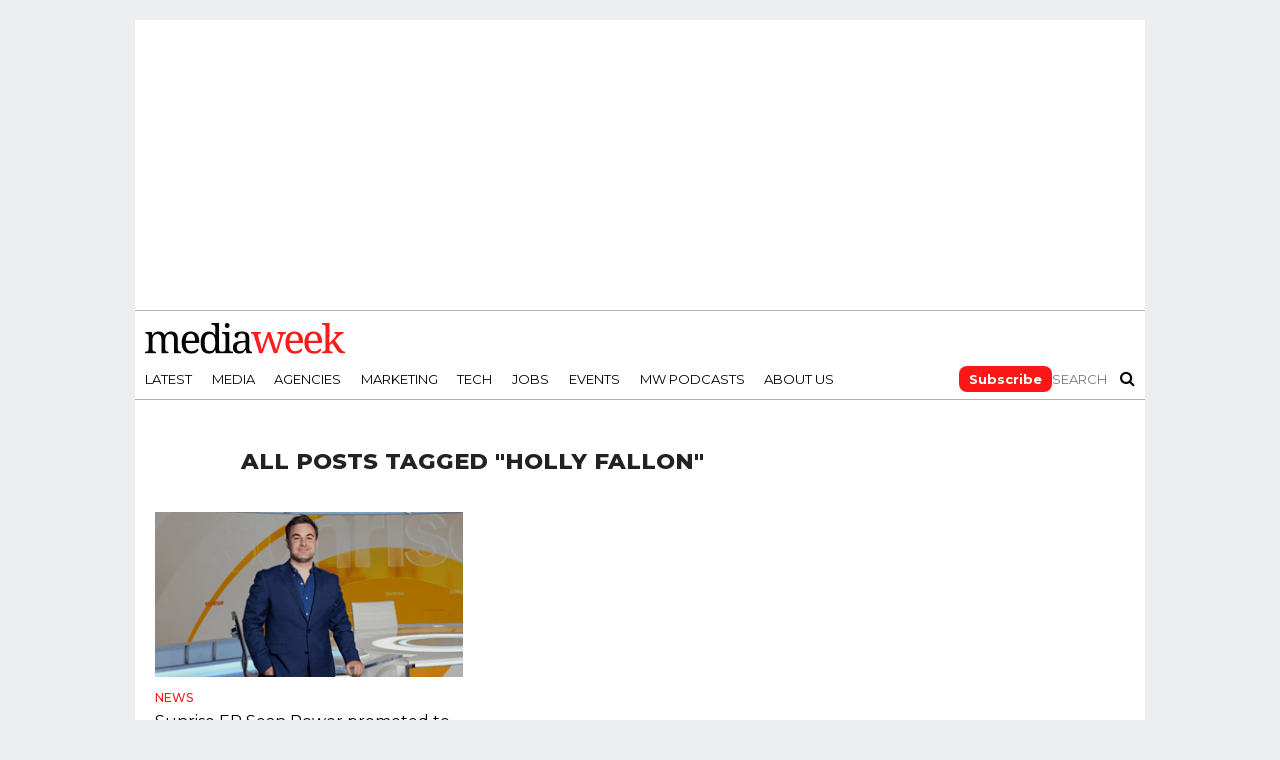

--- FILE ---
content_type: text/html; charset=UTF-8
request_url: https://www.mediaweek.com.au/tag/holly-fallon/
body_size: 12327
content:
<!DOCTYPE html><html lang="en-AU"><head><meta charset="UTF-8" ><meta name="viewport" id="viewport" content="width=device-width, initial-scale=1.0, maximum-scale=1.0, minimum-scale=1.0, user-scalable=no" /><link rel="alternate" type="application/rss+xml" title="RSS 2.0" href="https://www.mediaweek.com.au/feed/" /><link rel="alternate" type="text/xml" title="RSS .92" href="https://www.mediaweek.com.au/feed/rss/" /><link rel="alternate" type="application/atom+xml" title="Atom 0.3" href="https://www.mediaweek.com.au/feed/atom/" /><link rel="pingback" href="https://www.mediaweek.com.au/xmlrpc.php" /><meta name="google-site-verification" content="w2y1q_yCxiJb432U8Mv7PdUmg6DdWzyyGlXkY198Gg4" /><meta name='impact-site-verification' value='b2cbad80-e75e-4d87-b9ad-50e84bc935a6'><link rel="preconnect" href="https://fonts.googleapis.com"><link rel="preconnect" href="https://fonts.gstatic.com" crossorigin><link href="https://fonts.googleapis.com/css2?family=Montserrat:wght@100;200;300;400;500;600;700;800;900&family=Open+Sans:wght@800&display=swap" rel="stylesheet"><meta name='robots' content='index, follow, max-image-preview:large, max-snippet:-1, max-video-preview:-1' /><link media="all" href="https://cdn-r2-1.thebrag.com/mw/wp-content/cache/autoptimize/css/autoptimize_520f00f8964e9cce2672f87600b4a415.css" rel="stylesheet"><title>Holly Fallon Archives - Mediaweek</title><link rel="canonical" href="https://www.mediaweek.com.au/tag/holly-fallon/" /><meta name="twitter:card" content="summary_large_image" /><meta name="twitter:title" content="Holly Fallon Archives - Mediaweek" /><meta name="twitter:site" content="@MediaweekAUS" /> <script type="application/ld+json" class="yoast-schema-graph">{"@context":"https://schema.org","@graph":[{"@type":"CollectionPage","@id":"https://www.mediaweek.com.au/tag/holly-fallon/","url":"https://www.mediaweek.com.au/tag/holly-fallon/","name":"Holly Fallon Archives - Mediaweek","isPartOf":{"@id":"https://www.mediaweek.com.au/#website"},"primaryImageOfPage":{"@id":"https://www.mediaweek.com.au/tag/holly-fallon/#primaryimage"},"image":{"@id":"https://www.mediaweek.com.au/tag/holly-fallon/#primaryimage"},"thumbnailUrl":"https://images-r2.thebrag.com/mw/uploads/2024/06/Untitled-design-2024-06-20T145611.357.png","breadcrumb":{"@id":"https://www.mediaweek.com.au/tag/holly-fallon/#breadcrumb"},"inLanguage":"en-AU"},{"@type":"ImageObject","inLanguage":"en-AU","@id":"https://www.mediaweek.com.au/tag/holly-fallon/#primaryimage","url":"https://images-r2.thebrag.com/mw/uploads/2024/06/Untitled-design-2024-06-20T145611.357.png","contentUrl":"https://images-r2.thebrag.com/mw/uploads/2024/06/Untitled-design-2024-06-20T145611.357.png","width":800,"height":434,"caption":"Sean Power"},{"@type":"BreadcrumbList","@id":"https://www.mediaweek.com.au/tag/holly-fallon/#breadcrumb","itemListElement":[{"@type":"ListItem","position":1,"name":"Home","item":"https://www.mediaweek.com.au/"},{"@type":"ListItem","position":2,"name":"Holly Fallon"}]},{"@type":"WebSite","@id":"https://www.mediaweek.com.au/#website","url":"https://www.mediaweek.com.au/","name":"Mediaweek","description":"Australias media industry bible","publisher":{"@id":"https://www.mediaweek.com.au/#organization"},"potentialAction":[{"@type":"SearchAction","target":{"@type":"EntryPoint","urlTemplate":"https://www.mediaweek.com.au/?s={search_term_string}"},"query-input":{"@type":"PropertyValueSpecification","valueRequired":true,"valueName":"search_term_string"}}],"inLanguage":"en-AU"},{"@type":"Organization","@id":"https://www.mediaweek.com.au/#organization","name":"Mediaweek","url":"https://www.mediaweek.com.au/","logo":{"@type":"ImageObject","inLanguage":"en-AU","@id":"https://www.mediaweek.com.au/#/schema/logo/image/","url":"https://www.mediaweek.com.au/wp-content/uploads/2023/11/mediaweek-logo.svg","contentUrl":"https://www.mediaweek.com.au/wp-content/uploads/2023/11/mediaweek-logo.svg","width":500,"height":78,"caption":"Mediaweek"},"image":{"@id":"https://www.mediaweek.com.au/#/schema/logo/image/"},"sameAs":["https://www.facebook.com/MediaweekAUS","https://x.com/MediaweekAUS","https://www.linkedin.com/company/mediaweek-australia/","https://en.wikipedia.org/wiki/Mediaweek_Australian_magazine","https://www.instagram.com/mediaweekaus/"]}]}</script> <link rel='dns-prefetch' href='//code.jquery.com' /><link rel='dns-prefetch' href='//netdna.bootstrapcdn.com' /><link rel='dns-prefetch' href='//images-r2.thebrag.com' /><link rel="alternate" type="application/rss+xml" title="Mediaweek &raquo; Feed" href="https://www.mediaweek.com.au/feed/" /><link rel="alternate" type="application/rss+xml" title="Mediaweek &raquo; Holly Fallon Tag Feed" href="https://www.mediaweek.com.au/tag/holly-fallon/feed/" />  <script>(function(w,d,s,l,i){w[l]=w[l]||[];w[l].push({'gtm.start':
new Date().getTime(),event:'gtm.js'});var f=d.getElementsByTagName(s)[0],
j=d.createElement(s),dl=l!='dataLayer'?'&l='+l:'';j.async=true;j.src=
'https://www.googletagmanager.com/gtm.js?id='+i+dl;f.parentNode.insertBefore(j,f);
})(window,document,'script','dataLayer','GTM-PQZ7L9W');</script> <style id='wp-img-auto-sizes-contain-inline-css' type='text/css'>img:is([sizes=auto i],[sizes^="auto," i]){contain-intrinsic-size:3000px 1500px}
/*# sourceURL=wp-img-auto-sizes-contain-inline-css */</style><style id='classic-theme-styles-inline-css' type='text/css'>/*! This file is auto-generated */
.wp-block-button__link{color:#fff;background-color:#32373c;border-radius:9999px;box-shadow:none;text-decoration:none;padding:calc(.667em + 2px) calc(1.333em + 2px);font-size:1.125em}.wp-block-file__button{background:#32373c;color:#fff;text-decoration:none}
/*# sourceURL=/wp-includes/css/classic-themes.min.css */</style><link rel='stylesheet' id='mvp-fontawesome-css' href='//netdna.bootstrapcdn.com/font-awesome/4.4.0/css/font-awesome.css?ver=eb93f76503ed86137a50580b0eb6eb31' type='text/css' media='all' /> <script type="text/javascript" src="https://code.jquery.com/jquery-3.7.1.min.js?ver=3.7.1" id="jquery-js"></script> <link rel="https://api.w.org/" href="https://www.mediaweek.com.au/wp-json/" /><link rel="alternate" title="JSON" type="application/json" href="https://www.mediaweek.com.au/wp-json/wp/v2/tags/76059" /><link rel="EditURI" type="application/rsd+xml" title="RSD" href="https://www.mediaweek.com.au/xmlrpc.php?rsd" /><meta property="fb:pages" content="9829215063" /> <script type="text/javascript">const fusetag = window.fusetag || (window.fusetag = {
                    que: []
                });

                fusetag.que.push(function () {
                    googletag.pubads().enableSingleRequest();
                    googletag.enableServices();
                });</script> <style type='text/css'>#wallpaper {background: url() no-repeat 50% 0;} body,
.blog-widget-text p,
.feat-widget-text p,
.post-info-right,
span.post-excerpt,
span.feat-caption,
span.soc-count-text,
#content-main p,
#commentspopup .comments-pop,
.archive-list-text p,
.author-box-bot p,
#post-404 p,
.foot-widget,
#home-feat-text p,
.feat-top2-left-text p,
.feat-wide1-text p,
.feat-wide4-text p,
#content-main table,
.foot-copy p,
.video-main-text p {
	font-family: 'Lato', sans-serif;
	}

a,
a:visited,
.post-info-name a {
	color: #ff1616;
	}

a:hover {
	color: #999999;
	}

span.feat-cat,
span.post-head-cat,
.prev-next-text a,
.prev-next-text a:visited,
.prev-next-text a:hover {
	background: #ff1616;
	}


.fly-but-wrap span {
	background: #0a0000;
	}

.woocommerce .star-rating span:before {
	color: #ff1616;
	}

.woocommerce .widget_price_filter .ui-slider .ui-slider-range,
.woocommerce .widget_price_filter .ui-slider .ui-slider-handle {
	background-color: #ff1616;
	}

.woocommerce span.onsale,
.woocommerce #respond input#submit.alt,
.woocommerce a.button.alt,
.woocommerce button.button.alt,
.woocommerce input.button.alt,
.woocommerce #respond input#submit.alt:hover,
.woocommerce a.button.alt:hover,
.woocommerce button.button.alt:hover,
.woocommerce input.button.alt:hover {
	background-color: #ff1616;
	}

span.post-header {
	border-top: 4px solid #ff1616;
	}

nav.main-menu-wrap ul li a,
.nav-menu-out:hover ul li:hover a,
.nav-menu-out:hover span.nav-search-but:hover i,
.nav-menu-out:hover span.nav-soc-but:hover i,
span.nav-search-but i,
span.nav-soc-but i {
	color: #000000;
	}

.nav-menu-out:hover li.menu-item-has-children:hover a:after,
nav.main-menu-wrap ul li.menu-item-has-children a:after {
	border-color: #000000 transparent transparent transparent;
	}

.nav-menu-out:hover ul li a,
.nav-menu-out:hover span.nav-search-but i,
.nav-menu-out:hover span.nav-soc-but i {
	color: #ff1616;
	}

.nav-menu-out:hover li.menu-item-has-children a:after {
	border-color: #ff1616 transparent transparent transparent;
	}

.nav-menu-out:hover ul li ul.mega-list li a,
.side-list-text p,
.row-widget-text p,
.blog-widget-text h2,
.feat-widget-text h2,
.archive-list-text h2,
h2.author-list-head a,
.mvp-related-text a {
	color: #222222;
	}

ul.mega-list li:hover a,
ul.side-list li:hover .side-list-text p,
ul.row-widget-list li:hover .row-widget-text p,
ul.blog-widget-list li:hover .blog-widget-text h2,
.feat-widget-wrap:hover .feat-widget-text h2,
ul.archive-list li:hover .archive-list-text h2,
ul.archive-col-list li:hover .archive-list-text h2,
h2.author-list-head a:hover,
.mvp-related-posts ul li:hover .mvp-related-text a {
	color: #999999 !important;
	}

span.more-posts-text,
a.inf-more-but,
#comments-button a,
#comments-button span.comment-but-text {
	border: 1px solid #ff1616;
	}

span.more-posts-text,
a.inf-more-but,
#comments-button a,
#comments-button span.comment-but-text {
	color: #ff1616 !important;
	}

#comments-button a:hover,
#comments-button span.comment-but-text:hover,
a.inf-more-but:hover,
span.more-posts-text:hover {
	background: #ff1616;
	}

nav.main-menu-wrap ul li a,
ul.col-tabs li a,
nav.fly-nav-menu ul li a,
.foot-menu .menu li a {
	font-family: 'Montserrat', sans-serif;
	}

.feat-top2-right-text h2,
.side-list-text p,
.side-full-text p,
.row-widget-text p,
.feat-widget-text h2,
.blog-widget-text h2,
.prev-next-text a,
.prev-next-text a:visited,
.prev-next-text a:hover,
span.post-header,
.archive-list-text h2,
#woo-content h1.page-title,
.woocommerce div.product .product_title,
.woocommerce ul.products li.product h3,
.video-main-text h2,
.mvp-related-text a {
	font-family: 'Montserrat', sans-serif;
	}

.feat-wide-sub-text h2,
#home-feat-text h2,
.feat-top2-left-text h2,
.feat-wide1-text h2,
.feat-wide4-text h2,
.feat-wide5-text h2,
h1.post-title,
#content-main h1.post-title,
#post-404 h1,
h1.post-title-wide,
#content-main blockquote p,
#commentspopup #content-main h1 {
	font-family: 'Work Sans', sans-serif;
	}

h3.home-feat-title,
h3.side-list-title,
#infscr-loading,
.score-nav-menu select,
h1.cat-head,
h1.arch-head,
h2.author-list-head,
h3.foot-head,
.woocommerce ul.product_list_widget span.product-title,
.woocommerce ul.product_list_widget li a,
.woocommerce #reviews #comments ol.commentlist li .comment-text p.meta,
.woocommerce .related h2,
.woocommerce div.product .woocommerce-tabs .panel h2,
.woocommerce div.product .product_title,
#content-main h1,
#content-main h2,
#content-main h3,
#content-main h4,
#content-main h5,
#content-main h6 {
	font-family: 'Work Sans', sans-serif;
	}</style><style type="text/css">.post-cont-out,
.post-cont-in {
	margin-right: 0;
	}
.home-wrap-out2,
.home-wrap-in2 {
	margin-left: 0;
	}
@media screen and (max-width: 1099px) and (min-width: 768px) {
	.col-tabs-wrap {
		display: none;
		}
	.home .tabs-top-marg {
		margin-top: 50px !important;
		}
	.home .fixed {
		-webkit-box-shadow: 0 2px 3px 0 rgba(0,0,0,0.3);
	 	   -moz-box-shadow: 0 2px 3px 0 rgba(0,0,0,0.3);
	  	    -ms-box-shadow: 0 2px 3px 0 rgba(0,0,0,0.3);
	   	     -o-box-shadow: 0 2px 3px 0 rgba(0,0,0,0.3);
			box-shadow: 0 2px 3px 0 rgba(0,0,0,0.3);
		}
}
@media screen and (max-width: 767px) {
	ul.col-tabs li.latest-col-tab {
		display: none;
		}
	ul.col-tabs li {
		width: 50%;
		}
}
.Xnav-links {
	display: none;
	}








#leader-wrap {
background: none;
}
.feat-info-views {
display: none;
}</style> <script src="https://pubfeed.linkby.com/widget.js" async></script><link rel="icon" href="https://images-r2.thebrag.com/mw/uploads/2023/11/cropped-favicon-32x32.png" sizes="32x32" /><link rel="icon" href="https://images-r2.thebrag.com/mw/uploads/2023/11/cropped-favicon-192x192.png" sizes="192x192" /><link rel="apple-touch-icon" href="https://images-r2.thebrag.com/mw/uploads/2023/11/cropped-favicon-180x180.png" /><meta name="msapplication-TileImage" content="https://images-r2.thebrag.com/mw/uploads/2023/11/cropped-favicon-270x270.png" /><style type="text/css" id="wp-custom-css">a .social-comments{
	display: none;
}

/*3 October 2019 - Purchase error*/
.rcp_form input[type=email], 
.rcp_form input[type=password], .rcp_form input[type=text] {
    position: relative !important;
    z-index: 5 !important;
}


.StripeElement {
    height: auto !important;
}

fieldset.rcp_card_fieldset {
    margin: 0 !important;
}fieldset.rcp_card_fieldset {
    margin: 0 !important;
}

fieldset.rcp_card_fieldset {
    margin: 0 !important;
}fieldset.rcp_card_fieldset {
    margin: 0 !important;
}

/*3 October 2019 - Podcast ifram CSS*/

.mw-podcast {
    margin-bottom: 30px;
}

.rcp_card_fieldset p {
    display: block;
    width: 100% !important;
}</style> <script async src="https://securepubads.g.doubleclick.net/tag/js/gpt.js"></script> <script async src="//micro.rubiconproject.com/prebid/dynamic/28043.js"></script> <script>window.googletag = window.googletag || {cmd: []};
        window.pbjs = window.pbjs || { que: [] };

        const headerBiddingSlots = []

        function slot(path, sizes, id, desktopOnly = false) {
            if (desktopOnly && isMobile) return;
            const div = googletag.defineSlot(path, sizes, id).addService(googletag.pubads()).setTargeting('kw', 'holly-fallon');
;
            headerBiddingSlots.push(div)

        }

        googletag.cmd.push(function() {

            slot('/22071836792/Mediaweek_Wallpaper', [1680, 690], 'div-gpt-ad-1689208062109-0')
            slot('/22071836792/Mediaweek_Sitewide_Top_300x365', [300, 365], 'div-gpt-ad-1657242684173-0')

            var Mediaweek_Sitewide_Top_970x250_multisize = googletag.sizeMapping().addSize( [320, 100], [320, 100] ).addSize( [970, 250], [970, 250] ).build();

            const div1 = googletag.defineSlot('/22071836792/Mediaweek_Sitewide_Top_970x250_multisize', [[320, 100], [970, 250]], 'div-gpt-ad-1632793062721-0').defineSizeMapping(Mediaweek_Sitewide_Top_970x250_multisize).addService(googletag.pubads()).setTargeting('kw', 'holly-fallon');
;
            headerBiddingSlots.push(div1)
            slot('/22071836792/Mediaweek_Posts_Top_320x50_mobile', [320, 50], 'div-gpt-ad-1632798539190-0')
            slot('/22071836792/Mediaweek_Sitewide_Mid_300x600-1', [300, 600], 'div-gpt-ad-1632777597449-0')
            slot('/22071836792/Mediaweek_Sitewide_Mid_300x600-2', [300, 600], 'div-gpt-ad-1632785577455-0')
            slot('/22071836792/Mediaweek_Sitewide_Mid_300x600-3', [300, 600], 'div-gpt-ad-1634769934415-0')
            slot('/22071836792/Mediaweek_Sitewide_Mid_300x600-4', [300, 600], 'div-gpt-ad-1678058019617-0')
            slot('/22071836792/Mediaweek_Sitewide_Mid_300x250-1', [300, 250], 'div-gpt-ad-1632791607082-0')
            slot('/22071836792/Mediaweek_Sitewide_Mid_300x250-2', [300, 250], 'div-gpt-ad-1632791663206-0')
            slot('/22071836792/Mediaweek_Sitewide_Mid_300x250-3', [300, 250], 'div-gpt-ad-1632791709440-0')
            slot('/22071836792/Mediaweek_Sitewide_Mid_300x250-4', [300, 250], 'div-gpt-ad-1632791772219-0')
            slot('/22071836792/Mediaweek_Sitewide_Mid_300x250-5', [300, 250], 'div-gpt-ad-1632791820645-0')
            slot('/22071836792/Mediaweek_Sitewide_Mid_300x250-6', [300, 250], 'div-gpt-ad-1678058093552-0')
            slot('/22071836792/Mediaweek_Sitewide_Mid_300x600-5', [300, 600], 'div-gpt-ad-1687743752616-0')
			slot('/22071836792/mediaweek_oop', [1, 1], 'div-gpt-ad-1761010876762-0')    

            var mapping = googletag.sizeMapping().addSize( [635, 164], [635, 164] ).addSize( [0, 0], [320, 83] ).build();

            slot('/22071836792/Mediaweek_Sitewide_MidContent_635', [[320, 83], [635, 164]], 'div-gpt-ad-1661822561225-0')
            googletag.pubads().disableInitialLoad();
            googletag.pubads().enableSingleRequest();
            googletag.enableServices();
            function demandManagerRequest(slots) {
                const FAILSAFE_TIMEOUT = 3500;
                // provide failsafeHandler with callback function to fire when we want to make
                // the ad server request, as well as headerBiddingSlots to umagnse in case of failsafe
                const sendAdServerRequest = failsafeHandler((slotsToRefresh) => {
                    googletag.pubads().refresh(slotsToRefresh);
                }, slots);


                // request bids when PBJS is ready
                pbjs.que.push(function () {
                    pbjs.rp.requestBids({
                        callback: sendAdServerRequest,
                        gptSlotObjects: slots
                    });
                });


                // start the failsafe timeout
                setTimeout(sendAdServerRequest, FAILSAFE_TIMEOUT);


                // function that handles the failsafe using boolean logic per auction
                function failsafeHandler(callback, initialSlots) {
                    let adserverRequestSent = false;
                    return (bidsBackSlots) => {
                        if (adserverRequestSent) return;
                        adserverRequestSent = true;
                        callback(bidsBackSlots || initialSlots);
                    };


                }
            }
            demandManagerRequest(headerBiddingSlots);
        });</script> <style>h1, h2, h3, h4, h5, h6, h1 a, h2 a, h3 a, h4 a, h5 a, h6 a {
        -webkit-backface-visibility: visible !important;
    }</style> <script data-obct type = "text/javascript">/** DO NOT MODIFY THIS CODE**/
    !function(_window, _document) {
        var OB_ADV_ID = '0092d5d6908a05c2fa71984152b87908fa';
        if (_window.obApi) {
            var toArray = function(object) {
                return Object.prototype.toString.call(object) === '[object Array]' ? object : [object];
            };
            _window.obApi.marketerId = toArray(_window.obApi.marketerId).concat(toArray(OB_ADV_ID));
            return;
        }
        var api = _window.obApi = function() {
            api.dispatch ? api.dispatch.apply(api, arguments) : api.queue.push(arguments);
        };
        api.version = '1.1';
        api.loaded = true;
        api.marketerId = OB_ADV_ID;
        api.queue = [];
        var tag = _document.createElement('script');
        tag.async = true;
        tag.src = '//amplify.outbrain.com/cp/obtp.js';
        tag.type = 'text/javascript';
        var script = _document.getElementsByTagName('script')[0];
        script.parentNode.insertBefore(tag, script);
    }(window, document);

    obApi('track', 'PAGE_VIEW');</script> <style id='global-styles-inline-css' type='text/css'>:root{--wp--preset--aspect-ratio--square: 1;--wp--preset--aspect-ratio--4-3: 4/3;--wp--preset--aspect-ratio--3-4: 3/4;--wp--preset--aspect-ratio--3-2: 3/2;--wp--preset--aspect-ratio--2-3: 2/3;--wp--preset--aspect-ratio--16-9: 16/9;--wp--preset--aspect-ratio--9-16: 9/16;--wp--preset--color--black: #000000;--wp--preset--color--cyan-bluish-gray: #abb8c3;--wp--preset--color--white: #ffffff;--wp--preset--color--pale-pink: #f78da7;--wp--preset--color--vivid-red: #cf2e2e;--wp--preset--color--luminous-vivid-orange: #ff6900;--wp--preset--color--luminous-vivid-amber: #fcb900;--wp--preset--color--light-green-cyan: #7bdcb5;--wp--preset--color--vivid-green-cyan: #00d084;--wp--preset--color--pale-cyan-blue: #8ed1fc;--wp--preset--color--vivid-cyan-blue: #0693e3;--wp--preset--color--vivid-purple: #9b51e0;--wp--preset--gradient--vivid-cyan-blue-to-vivid-purple: linear-gradient(135deg,rgb(6,147,227) 0%,rgb(155,81,224) 100%);--wp--preset--gradient--light-green-cyan-to-vivid-green-cyan: linear-gradient(135deg,rgb(122,220,180) 0%,rgb(0,208,130) 100%);--wp--preset--gradient--luminous-vivid-amber-to-luminous-vivid-orange: linear-gradient(135deg,rgb(252,185,0) 0%,rgb(255,105,0) 100%);--wp--preset--gradient--luminous-vivid-orange-to-vivid-red: linear-gradient(135deg,rgb(255,105,0) 0%,rgb(207,46,46) 100%);--wp--preset--gradient--very-light-gray-to-cyan-bluish-gray: linear-gradient(135deg,rgb(238,238,238) 0%,rgb(169,184,195) 100%);--wp--preset--gradient--cool-to-warm-spectrum: linear-gradient(135deg,rgb(74,234,220) 0%,rgb(151,120,209) 20%,rgb(207,42,186) 40%,rgb(238,44,130) 60%,rgb(251,105,98) 80%,rgb(254,248,76) 100%);--wp--preset--gradient--blush-light-purple: linear-gradient(135deg,rgb(255,206,236) 0%,rgb(152,150,240) 100%);--wp--preset--gradient--blush-bordeaux: linear-gradient(135deg,rgb(254,205,165) 0%,rgb(254,45,45) 50%,rgb(107,0,62) 100%);--wp--preset--gradient--luminous-dusk: linear-gradient(135deg,rgb(255,203,112) 0%,rgb(199,81,192) 50%,rgb(65,88,208) 100%);--wp--preset--gradient--pale-ocean: linear-gradient(135deg,rgb(255,245,203) 0%,rgb(182,227,212) 50%,rgb(51,167,181) 100%);--wp--preset--gradient--electric-grass: linear-gradient(135deg,rgb(202,248,128) 0%,rgb(113,206,126) 100%);--wp--preset--gradient--midnight: linear-gradient(135deg,rgb(2,3,129) 0%,rgb(40,116,252) 100%);--wp--preset--font-size--small: 13px;--wp--preset--font-size--medium: 20px;--wp--preset--font-size--large: 36px;--wp--preset--font-size--x-large: 42px;--wp--preset--spacing--20: 0.44rem;--wp--preset--spacing--30: 0.67rem;--wp--preset--spacing--40: 1rem;--wp--preset--spacing--50: 1.5rem;--wp--preset--spacing--60: 2.25rem;--wp--preset--spacing--70: 3.38rem;--wp--preset--spacing--80: 5.06rem;--wp--preset--shadow--natural: 6px 6px 9px rgba(0, 0, 0, 0.2);--wp--preset--shadow--deep: 12px 12px 50px rgba(0, 0, 0, 0.4);--wp--preset--shadow--sharp: 6px 6px 0px rgba(0, 0, 0, 0.2);--wp--preset--shadow--outlined: 6px 6px 0px -3px rgb(255, 255, 255), 6px 6px rgb(0, 0, 0);--wp--preset--shadow--crisp: 6px 6px 0px rgb(0, 0, 0);}:where(.is-layout-flex){gap: 0.5em;}:where(.is-layout-grid){gap: 0.5em;}body .is-layout-flex{display: flex;}.is-layout-flex{flex-wrap: wrap;align-items: center;}.is-layout-flex > :is(*, div){margin: 0;}body .is-layout-grid{display: grid;}.is-layout-grid > :is(*, div){margin: 0;}:where(.wp-block-columns.is-layout-flex){gap: 2em;}:where(.wp-block-columns.is-layout-grid){gap: 2em;}:where(.wp-block-post-template.is-layout-flex){gap: 1.25em;}:where(.wp-block-post-template.is-layout-grid){gap: 1.25em;}.has-black-color{color: var(--wp--preset--color--black) !important;}.has-cyan-bluish-gray-color{color: var(--wp--preset--color--cyan-bluish-gray) !important;}.has-white-color{color: var(--wp--preset--color--white) !important;}.has-pale-pink-color{color: var(--wp--preset--color--pale-pink) !important;}.has-vivid-red-color{color: var(--wp--preset--color--vivid-red) !important;}.has-luminous-vivid-orange-color{color: var(--wp--preset--color--luminous-vivid-orange) !important;}.has-luminous-vivid-amber-color{color: var(--wp--preset--color--luminous-vivid-amber) !important;}.has-light-green-cyan-color{color: var(--wp--preset--color--light-green-cyan) !important;}.has-vivid-green-cyan-color{color: var(--wp--preset--color--vivid-green-cyan) !important;}.has-pale-cyan-blue-color{color: var(--wp--preset--color--pale-cyan-blue) !important;}.has-vivid-cyan-blue-color{color: var(--wp--preset--color--vivid-cyan-blue) !important;}.has-vivid-purple-color{color: var(--wp--preset--color--vivid-purple) !important;}.has-black-background-color{background-color: var(--wp--preset--color--black) !important;}.has-cyan-bluish-gray-background-color{background-color: var(--wp--preset--color--cyan-bluish-gray) !important;}.has-white-background-color{background-color: var(--wp--preset--color--white) !important;}.has-pale-pink-background-color{background-color: var(--wp--preset--color--pale-pink) !important;}.has-vivid-red-background-color{background-color: var(--wp--preset--color--vivid-red) !important;}.has-luminous-vivid-orange-background-color{background-color: var(--wp--preset--color--luminous-vivid-orange) !important;}.has-luminous-vivid-amber-background-color{background-color: var(--wp--preset--color--luminous-vivid-amber) !important;}.has-light-green-cyan-background-color{background-color: var(--wp--preset--color--light-green-cyan) !important;}.has-vivid-green-cyan-background-color{background-color: var(--wp--preset--color--vivid-green-cyan) !important;}.has-pale-cyan-blue-background-color{background-color: var(--wp--preset--color--pale-cyan-blue) !important;}.has-vivid-cyan-blue-background-color{background-color: var(--wp--preset--color--vivid-cyan-blue) !important;}.has-vivid-purple-background-color{background-color: var(--wp--preset--color--vivid-purple) !important;}.has-black-border-color{border-color: var(--wp--preset--color--black) !important;}.has-cyan-bluish-gray-border-color{border-color: var(--wp--preset--color--cyan-bluish-gray) !important;}.has-white-border-color{border-color: var(--wp--preset--color--white) !important;}.has-pale-pink-border-color{border-color: var(--wp--preset--color--pale-pink) !important;}.has-vivid-red-border-color{border-color: var(--wp--preset--color--vivid-red) !important;}.has-luminous-vivid-orange-border-color{border-color: var(--wp--preset--color--luminous-vivid-orange) !important;}.has-luminous-vivid-amber-border-color{border-color: var(--wp--preset--color--luminous-vivid-amber) !important;}.has-light-green-cyan-border-color{border-color: var(--wp--preset--color--light-green-cyan) !important;}.has-vivid-green-cyan-border-color{border-color: var(--wp--preset--color--vivid-green-cyan) !important;}.has-pale-cyan-blue-border-color{border-color: var(--wp--preset--color--pale-cyan-blue) !important;}.has-vivid-cyan-blue-border-color{border-color: var(--wp--preset--color--vivid-cyan-blue) !important;}.has-vivid-purple-border-color{border-color: var(--wp--preset--color--vivid-purple) !important;}.has-vivid-cyan-blue-to-vivid-purple-gradient-background{background: var(--wp--preset--gradient--vivid-cyan-blue-to-vivid-purple) !important;}.has-light-green-cyan-to-vivid-green-cyan-gradient-background{background: var(--wp--preset--gradient--light-green-cyan-to-vivid-green-cyan) !important;}.has-luminous-vivid-amber-to-luminous-vivid-orange-gradient-background{background: var(--wp--preset--gradient--luminous-vivid-amber-to-luminous-vivid-orange) !important;}.has-luminous-vivid-orange-to-vivid-red-gradient-background{background: var(--wp--preset--gradient--luminous-vivid-orange-to-vivid-red) !important;}.has-very-light-gray-to-cyan-bluish-gray-gradient-background{background: var(--wp--preset--gradient--very-light-gray-to-cyan-bluish-gray) !important;}.has-cool-to-warm-spectrum-gradient-background{background: var(--wp--preset--gradient--cool-to-warm-spectrum) !important;}.has-blush-light-purple-gradient-background{background: var(--wp--preset--gradient--blush-light-purple) !important;}.has-blush-bordeaux-gradient-background{background: var(--wp--preset--gradient--blush-bordeaux) !important;}.has-luminous-dusk-gradient-background{background: var(--wp--preset--gradient--luminous-dusk) !important;}.has-pale-ocean-gradient-background{background: var(--wp--preset--gradient--pale-ocean) !important;}.has-electric-grass-gradient-background{background: var(--wp--preset--gradient--electric-grass) !important;}.has-midnight-gradient-background{background: var(--wp--preset--gradient--midnight) !important;}.has-small-font-size{font-size: var(--wp--preset--font-size--small) !important;}.has-medium-font-size{font-size: var(--wp--preset--font-size--medium) !important;}.has-large-font-size{font-size: var(--wp--preset--font-size--large) !important;}.has-x-large-font-size{font-size: var(--wp--preset--font-size--x-large) !important;}
/*# sourceURL=global-styles-inline-css */</style></head><body class="archive tag tag-holly-fallon tag-76059 wp-theme-flex-mag"><div id="wallpaper-new"><div id='div-gpt-ad-1689208062109-0' style='min-height: 690px; position: absolute;'> <script>googletag.cmd.push(function() { googletag.display('div-gpt-ad-1689208062109-0'); });</script> </div></div><div id="site" class="left relative"><div id="site-wrap" class="left relative"><div class="header-ads-bg"></div><div id="fly-wrap"> <span id="menu-close"></span><div class="fly-wrap-out"><div class="fly-side-wrap"><ul class="fly-bottom-soc left relative"><li class="fb-soc"> <a href="https://www.facebook.com/MediaweekAUS" target="_blank"> <i class="fa fa-facebook-square fa-2"></i> </a></li><li class="twit-soc"> <a href="https://www.twitter.com/MediaweekAUS" target="_blank"> <i class="fa fa-twitter fa-2"></i> </a></li><li class="inst-soc"> <a href="https://www.instagram.com/mediaweekaus/" target="_blank"> <i class="fa fa-instagram fa-2"></i> </a></li><li class="link-soc"> <a href="https://www.linkedin.com/company/mediaweek-australia" target="_blank"> <i class="fa fa-linkedin fa-2"></i> </a></li><li class="rss-soc"> <a href="https://www.mediaweek.com.au/feed/rss/" target="_blank"> <i class="fa fa-rss fa-2"></i> </a></li></ul></div><div class="fly-wrap-in"><div id="fly-menu-wrap"><nav class="fly-nav-menu left relative"><div class="menu-2025-mobile-menu-container"><ul id="menu-2025-mobile-menu" class="menu"><li id="menu-item-242252" class="menu-item menu-item-type-post_type menu-item-object-page menu-item-home menu-item-242252"><a href="https://www.mediaweek.com.au/">Latest</a></li><li id="menu-item-242624" class="menu-item menu-item-type-taxonomy menu-item-object-category menu-item-has-children menu-item-242624"><a href="https://www.mediaweek.com.au/category/agencies/media/">Media</a><ul class="sub-menu"><li id="menu-item-242254" class="menu-item menu-item-type-taxonomy menu-item-object-category menu-item-has-children menu-item-242254"><a href="https://www.mediaweek.com.au/category/television/">Broadcast Menu</a><ul class="sub-menu"><li id="menu-item-242255" class="menu-item menu-item-type-custom menu-item-object-custom menu-item-242255"><a href="https://www.mediaweek.com.au/category/television/">TV</a></li><li id="menu-item-242259" class="menu-item menu-item-type-taxonomy menu-item-object-category menu-item-242259"><a href="https://www.mediaweek.com.au/category/audio/radio/">Radio</a></li></ul></li><li id="menu-item-242263" class="menu-item menu-item-type-taxonomy menu-item-object-category menu-item-has-children menu-item-242263"><a href="https://www.mediaweek.com.au/category/publishing/">Publishing</a><ul class="sub-menu"><li id="menu-item-242301" class="menu-item menu-item-type-taxonomy menu-item-object-category menu-item-242301"><a href="https://www.mediaweek.com.au/category/news-brands/">News Brands</a></li><li id="menu-item-242266" class="menu-item menu-item-type-taxonomy menu-item-object-category menu-item-242266"><a href="https://www.mediaweek.com.au/category/publishing/magazines/">Magazines</a></li></ul></li><li id="menu-item-242264" class="menu-item menu-item-type-taxonomy menu-item-object-category menu-item-has-children menu-item-242264"><a href="https://www.mediaweek.com.au/category/publishing/digital/">Digital &#038; Streaming</a><ul class="sub-menu"><li id="menu-item-242257" class="menu-item menu-item-type-taxonomy menu-item-object-category menu-item-242257"><a href="https://www.mediaweek.com.au/category/television/streaming/">Streaming</a></li><li id="menu-item-242303" class="menu-item menu-item-type-taxonomy menu-item-object-category menu-item-242303"><a href="https://www.mediaweek.com.au/category/audio/">Audio</a></li></ul></li><li id="menu-item-242614" class="menu-item menu-item-type-taxonomy menu-item-object-category menu-item-242614"><a href="https://www.mediaweek.com.au/category/retail-media/">Retail Media</a></li><li id="menu-item-242616" class="menu-item menu-item-type-taxonomy menu-item-object-category menu-item-242616"><a href="https://www.mediaweek.com.au/category/out-of-home/">Out-of-Home (OOH)</a></li></ul></li><li id="menu-item-242278" class="menu-item menu-item-type-taxonomy menu-item-object-category menu-item-has-children menu-item-242278"><a href="https://www.mediaweek.com.au/category/agencies/">Agencies</a><ul class="sub-menu"><li id="menu-item-242611" class="menu-item menu-item-type-taxonomy menu-item-object-category menu-item-242611"><a href="https://www.mediaweek.com.au/category/agencies/creative/">Creative</a></li><li id="menu-item-242612" class="menu-item menu-item-type-taxonomy menu-item-object-category menu-item-242612"><a href="https://www.mediaweek.com.au/category/agencies/media/">Media</a></li><li id="menu-item-242610" class="menu-item menu-item-type-taxonomy menu-item-object-category menu-item-242610"><a href="https://www.mediaweek.com.au/category/agencies/pr/">PR</a></li><li id="menu-item-242613" class="menu-item menu-item-type-taxonomy menu-item-object-category menu-item-242613"><a href="https://www.mediaweek.com.au/category/agencies/indie-agencies/">Indie Agencies</a></li></ul></li><li id="menu-item-242286" class="menu-item menu-item-type-taxonomy menu-item-object-category menu-item-has-children menu-item-242286"><a href="https://www.mediaweek.com.au/category/marketing/">Marketing</a><ul class="sub-menu"><li id="menu-item-242617" class="menu-item menu-item-type-taxonomy menu-item-object-category menu-item-242617"><a href="https://www.mediaweek.com.au/category/marketing/brand-campaigns/">Brand Campaigns</a></li><li id="menu-item-242615" class="menu-item menu-item-type-taxonomy menu-item-object-category menu-item-242615"><a href="https://www.mediaweek.com.au/category/retail-media/">Retail Media</a></li><li id="menu-item-242618" class="menu-item menu-item-type-taxonomy menu-item-object-category menu-item-242618"><a href="https://www.mediaweek.com.au/category/marketing/data-insights/">Data &amp; Insights</a></li></ul></li><li id="menu-item-242316" class="menu-item menu-item-type-taxonomy menu-item-object-category menu-item-has-children menu-item-242316"><a href="https://www.mediaweek.com.au/category/technology/">Tech</a><ul class="sub-menu"><li id="menu-item-242621" class="menu-item menu-item-type-taxonomy menu-item-object-category menu-item-242621"><a href="https://www.mediaweek.com.au/category/technology/martech/">Martech</a></li><li id="menu-item-242619" class="menu-item menu-item-type-taxonomy menu-item-object-category menu-item-242619"><a href="https://www.mediaweek.com.au/category/technology/ad-tech/">AdTech</a></li><li id="menu-item-242620" class="menu-item menu-item-type-taxonomy menu-item-object-category menu-item-242620"><a href="https://www.mediaweek.com.au/category/technology/ai-data/">AI &amp; Data</a></li><li id="menu-item-242622" class="menu-item menu-item-type-taxonomy menu-item-object-category menu-item-242622"><a href="https://www.mediaweek.com.au/category/technology/platforms/">Platforms</a></li></ul></li><li id="menu-item-242287" class="menu-item menu-item-type-post_type menu-item-object-page menu-item-242287"><a href="https://www.mediaweek.com.au/careers/">Jobs</a></li><li id="menu-item-245070" class="menu-item menu-item-type-post_type menu-item-object-page menu-item-has-children menu-item-245070"><a href="https://www.mediaweek.com.au/2025-mediaweek-100/">Events</a><ul class="sub-menu"><li id="menu-item-245072" class="menu-item menu-item-type-post_type menu-item-object-page menu-item-has-children menu-item-245072"><a href="https://www.mediaweek.com.au/2025-mediaweek-100/">Mediaweek 100</a><ul class="sub-menu"><li id="menu-item-242322" class="menu-item menu-item-type-post_type menu-item-object-post menu-item-242322"><a href="https://www.mediaweek.com.au/mediaweek-100-returns-for-2025-celebrating-the-industrys-most-influential-leaders/">2025</a></li><li id="menu-item-242271" class="menu-item menu-item-type-post_type menu-item-object-post menu-item-242271"><a href="https://www.mediaweek.com.au/mediaweek-100-power-list-2024/">2024</a></li><li id="menu-item-242272" class="menu-item menu-item-type-post_type menu-item-object-post menu-item-242272"><a href="https://www.mediaweek.com.au/mediaweek-100-power-list-2023/">2023</a></li><li id="menu-item-242337" class="menu-item menu-item-type-post_type menu-item-object-post menu-item-242337"><a href="https://www.mediaweek.com.au/mediaweek-100-power-list-2022/">2022</a></li></ul></li><li id="menu-item-242291" class="menu-item menu-item-type-custom menu-item-object-custom menu-item-has-children menu-item-242291"><a href="https://www.mediaweek.com.au/tag/next-of-the-best/">Next of the Best</a><ul class="sub-menu"><li id="menu-item-242323" class="menu-item menu-item-type-post_type menu-item-object-page menu-item-242323"><a href="https://www.mediaweek.com.au/nextofthebest2025/">2025</a></li><li id="menu-item-242324" class="menu-item menu-item-type-post_type menu-item-object-page menu-item-242324"><a href="https://www.mediaweek.com.au/nextofthebest2024/">2024</a></li><li id="menu-item-242336" class="menu-item menu-item-type-custom menu-item-object-custom menu-item-242336"><a href="https://www.mediaweek.com.au/mediaweeks-next-of-the-best-awards-winners-revealed">2023</a></li></ul></li></ul></li><li id="menu-item-242292" class="menu-item menu-item-type-post_type menu-item-object-page menu-item-242292"><a href="https://www.mediaweek.com.au/mediaweek-podcasts/">MW Podcasts</a></li><li id="menu-item-242293" class="menu-item menu-item-type-post_type menu-item-object-page menu-item-has-children menu-item-242293"><a href="https://www.mediaweek.com.au/about/">About us</a><ul class="sub-menu"><li id="menu-item-242294" class="menu-item menu-item-type-custom menu-item-object-custom menu-item-242294"><a href="https://www.mediaweek.com.au/about/">The Team</a></li></ul></li></ul></div></nav></div></div></div></div><div id="head-main-wrap" class="left relative"><div id="head-main-top" class="left relative"><div class="leader-wrap-out"><div class="leader-wrap-in"><div id="leader-wrap" class="left relative"><div id='div-gpt-ad-1632793062721-0' style='min-width: 320px; min-height: 100px;' class='adslot970x250multi'> <script>googletag.cmd.push(function() { googletag.display('div-gpt-ad-1632793062721-0'); });</script> </div></div></div></div></div><div id="main-nav-wrap"><div class="nav-out"><div class="nav-in"><div id="main-nav-cont" class="left"><div class="nav-logo-out"><div class="nav-search-wrap nav-search-wrap-mobile left relative"> <span class="nav-search-but left" style="margin-right: 50px"><i class="fa fa-search fa-2"></i></span><div class="search-fly-wrap" style="display: none;"><div style="display: flex; gap: 10px"><form method="get" id="searchform" action="https://www.mediaweek.com.au/"> <input type="text" name="s" id="s" value="Type search term and press enter" onfocus='if (this.value == "Type search term and press enter") { this.value = ""; }' onblur='if (this.value == "") { this.value = "Type search term and press enter"; }' /> <input type="hidden" id="searchsubmit" value="Search" /></form> <button id="searchform-btn">Search</button></div></div></div><div class="fly-but-wrap left relative"><p class="more-text"><span></span><span></span><span></span></p></div><div class="nav-left-wrap left relative"><div class="nav-logo left"> <a href="https://www.mediaweek.com.au/"><img width="200" height="32" src="https://images-r2.thebrag.com/mw/uploads/2023/11/mediaweek-logo.svg" alt="Mediaweek" /></a><h2 class="mvp-logo-title">Mediaweek</h2></div></div><div class="nav-logo-in"><div class="nav-menu-out"><div class="nav-menu-in"><nav class="main-menu-wrap left"><div class="menu-2025-mobile-menu-container"><ul id="menu-2025-mobile-menu-1" class="menu"><li class="menu-item menu-item-type-post_type menu-item-object-page menu-item-home menu-item-242252"><a href="https://www.mediaweek.com.au/">Latest</a></li><li class="menu-item menu-item-type-taxonomy menu-item-object-category menu-item-has-children menu-item-242624"><a href="https://www.mediaweek.com.au/category/agencies/media/">Media</a><ul class="sub-menu"><li class="menu-item menu-item-type-taxonomy menu-item-object-category menu-item-has-children menu-item-242254"><a href="https://www.mediaweek.com.au/category/television/">Broadcast Menu</a><ul class="sub-menu"><li class="menu-item menu-item-type-custom menu-item-object-custom menu-item-242255"><a href="https://www.mediaweek.com.au/category/television/">TV</a></li><li class="menu-item menu-item-type-taxonomy menu-item-object-category menu-item-242259"><a href="https://www.mediaweek.com.au/category/audio/radio/">Radio</a></li></ul></li><li class="menu-item menu-item-type-taxonomy menu-item-object-category menu-item-has-children menu-item-242263"><a href="https://www.mediaweek.com.au/category/publishing/">Publishing</a><ul class="sub-menu"><li class="menu-item menu-item-type-taxonomy menu-item-object-category menu-item-242301"><a href="https://www.mediaweek.com.au/category/news-brands/">News Brands</a></li><li class="menu-item menu-item-type-taxonomy menu-item-object-category menu-item-242266"><a href="https://www.mediaweek.com.au/category/publishing/magazines/">Magazines</a></li></ul></li><li class="menu-item menu-item-type-taxonomy menu-item-object-category menu-item-has-children menu-item-242264"><a href="https://www.mediaweek.com.au/category/publishing/digital/">Digital &#038; Streaming</a><ul class="sub-menu"><li class="menu-item menu-item-type-taxonomy menu-item-object-category menu-item-242257"><a href="https://www.mediaweek.com.au/category/television/streaming/">Streaming</a></li><li class="menu-item menu-item-type-taxonomy menu-item-object-category menu-item-242303"><a href="https://www.mediaweek.com.au/category/audio/">Audio</a></li></ul></li><li class="menu-item menu-item-type-taxonomy menu-item-object-category menu-item-242614"><a href="https://www.mediaweek.com.au/category/retail-media/">Retail Media</a></li><li class="menu-item menu-item-type-taxonomy menu-item-object-category menu-item-242616"><a href="https://www.mediaweek.com.au/category/out-of-home/">Out-of-Home (OOH)</a></li></ul></li><li class="menu-item menu-item-type-taxonomy menu-item-object-category menu-item-has-children menu-item-242278"><a href="https://www.mediaweek.com.au/category/agencies/">Agencies</a><ul class="sub-menu"><li class="menu-item menu-item-type-taxonomy menu-item-object-category menu-item-242611"><a href="https://www.mediaweek.com.au/category/agencies/creative/">Creative</a></li><li class="menu-item menu-item-type-taxonomy menu-item-object-category menu-item-242612"><a href="https://www.mediaweek.com.au/category/agencies/media/">Media</a></li><li class="menu-item menu-item-type-taxonomy menu-item-object-category menu-item-242610"><a href="https://www.mediaweek.com.au/category/agencies/pr/">PR</a></li><li class="menu-item menu-item-type-taxonomy menu-item-object-category menu-item-242613"><a href="https://www.mediaweek.com.au/category/agencies/indie-agencies/">Indie Agencies</a></li></ul></li><li class="menu-item menu-item-type-taxonomy menu-item-object-category menu-item-has-children menu-item-242286"><a href="https://www.mediaweek.com.au/category/marketing/">Marketing</a><ul class="sub-menu"><li class="menu-item menu-item-type-taxonomy menu-item-object-category menu-item-242617"><a href="https://www.mediaweek.com.au/category/marketing/brand-campaigns/">Brand Campaigns</a></li><li class="menu-item menu-item-type-taxonomy menu-item-object-category menu-item-242615"><a href="https://www.mediaweek.com.au/category/retail-media/">Retail Media</a></li><li class="menu-item menu-item-type-taxonomy menu-item-object-category menu-item-242618"><a href="https://www.mediaweek.com.au/category/marketing/data-insights/">Data &amp; Insights</a></li></ul></li><li class="menu-item menu-item-type-taxonomy menu-item-object-category menu-item-has-children menu-item-242316"><a href="https://www.mediaweek.com.au/category/technology/">Tech</a><ul class="sub-menu"><li class="menu-item menu-item-type-taxonomy menu-item-object-category menu-item-242621"><a href="https://www.mediaweek.com.au/category/technology/martech/">Martech</a></li><li class="menu-item menu-item-type-taxonomy menu-item-object-category menu-item-242619"><a href="https://www.mediaweek.com.au/category/technology/ad-tech/">AdTech</a></li><li class="menu-item menu-item-type-taxonomy menu-item-object-category menu-item-242620"><a href="https://www.mediaweek.com.au/category/technology/ai-data/">AI &amp; Data</a></li><li class="menu-item menu-item-type-taxonomy menu-item-object-category menu-item-242622"><a href="https://www.mediaweek.com.au/category/technology/platforms/">Platforms</a></li></ul></li><li class="menu-item menu-item-type-post_type menu-item-object-page menu-item-242287"><a href="https://www.mediaweek.com.au/careers/">Jobs</a></li><li class="menu-item menu-item-type-post_type menu-item-object-page menu-item-has-children menu-item-245070"><a href="https://www.mediaweek.com.au/2025-mediaweek-100/">Events</a><ul class="sub-menu"><li class="menu-item menu-item-type-post_type menu-item-object-page menu-item-has-children menu-item-245072"><a href="https://www.mediaweek.com.au/2025-mediaweek-100/">Mediaweek 100</a><ul class="sub-menu"><li class="menu-item menu-item-type-post_type menu-item-object-post menu-item-242322"><a href="https://www.mediaweek.com.au/mediaweek-100-returns-for-2025-celebrating-the-industrys-most-influential-leaders/">2025</a></li><li class="menu-item menu-item-type-post_type menu-item-object-post menu-item-242271"><a href="https://www.mediaweek.com.au/mediaweek-100-power-list-2024/">2024</a></li><li class="menu-item menu-item-type-post_type menu-item-object-post menu-item-242272"><a href="https://www.mediaweek.com.au/mediaweek-100-power-list-2023/">2023</a></li><li class="menu-item menu-item-type-post_type menu-item-object-post menu-item-242337"><a href="https://www.mediaweek.com.au/mediaweek-100-power-list-2022/">2022</a></li></ul></li><li class="menu-item menu-item-type-custom menu-item-object-custom menu-item-has-children menu-item-242291"><a href="https://www.mediaweek.com.au/tag/next-of-the-best/">Next of the Best</a><ul class="sub-menu"><li class="menu-item menu-item-type-post_type menu-item-object-page menu-item-242323"><a href="https://www.mediaweek.com.au/nextofthebest2025/">2025</a></li><li class="menu-item menu-item-type-post_type menu-item-object-page menu-item-242324"><a href="https://www.mediaweek.com.au/nextofthebest2024/">2024</a></li><li class="menu-item menu-item-type-custom menu-item-object-custom menu-item-242336"><a href="https://www.mediaweek.com.au/mediaweeks-next-of-the-best-awards-winners-revealed">2023</a></li></ul></li></ul></li><li class="menu-item menu-item-type-post_type menu-item-object-page menu-item-242292"><a href="https://www.mediaweek.com.au/mediaweek-podcasts/">MW Podcasts</a></li><li class="menu-item menu-item-type-post_type menu-item-object-page menu-item-has-children menu-item-242293"><a href="https://www.mediaweek.com.au/about/">About us</a><ul class="sub-menu"><li class="menu-item menu-item-type-custom menu-item-object-custom menu-item-242294"><a href="https://www.mediaweek.com.au/about/">The Team</a></li></ul></li></ul></div><div class="nav-search-wrap nav-search-wrap-desktop left relative"> <span class="left"> <a href="https://www.mediaweek.com.au/mediaweek-morning-report-archive/" class="subscribe-button">Subscribe</a> </span> <span class="nav-search-but left">Search <i class="fa fa-search fa-2"></i></span><div class="search-fly-wrap" style="display: none;"><form method="get" id="searchform" action="https://www.mediaweek.com.au/"> <input type="text" name="s" id="s" value="Type search term and press enter" onfocus='if (this.value == "Type search term and press enter") { this.value = ""; }' onblur='if (this.value == "") { this.value = "Type search term and press enter"; }' /> <input type="hidden" id="searchsubmit" value="Search" /></form></div></div></nav></div></div></div></div></div></div></div></div></div><div id="body-main-wrap" class="left relative"><div class="body-main-out relative"><div class="body-main-in"><div id="body-main-cont" class="left relative"><div id="home-main-wrap" class="left relative"><div class="home-wrap-out1"><div id="article-section-1"><div class="home-wrap-in1"><div class="home-left-wrap left relative"><div class="home-left-col relative"><div class="home-mid-wrap left relative"><div class="archive-list-wrap left relative"><h1 class="arch-head">All posts tagged "Holly Fallon"</h1><ul id="article-block-1" class="archive-col-list left relative infinite-content"><li id="203460" class="infinite-post infleft"><div class="archive-list-out"><div class="archive-list-img left relative"> <a href="https://www.mediaweek.com.au/sunrise-ep-sean-power-promoted-to-seven-sydney-director-of-news/" rel="bookmark"> <img width="320" height="173" src="https://images-r2.thebrag.com/mw/uploads/2024/06/Untitled-design-2024-06-20T145611.357-320x173.png" class="reg-img wp-post-image" alt="Seven Network - Sean Power" decoding="async" fetchpriority="high" srcset="https://images-r2.thebrag.com/mw/uploads/2024/06/Untitled-design-2024-06-20T145611.357-320x173.png 320w, https://images-r2.thebrag.com/mw/uploads/2024/06/Untitled-design-2024-06-20T145611.357-300x163.png 300w, https://images-r2.thebrag.com/mw/uploads/2024/06/Untitled-design-2024-06-20T145611.357-768x417.png 768w, https://images-r2.thebrag.com/mw/uploads/2024/06/Untitled-design-2024-06-20T145611.357.png 800w" sizes="(max-width: 320px) 100vw, 320px" /> </a></div><div class="archive-list-in"><div class="archive-list-text left relative"> <a href="https://www.mediaweek.com.au/category/news/"><span class="side-list-cat">News</span></a> <a href="https://www.mediaweek.com.au/sunrise-ep-sean-power-promoted-to-seven-sydney-director-of-news/" rel="bookmark"><h2>Sunrise EP Sean Power promoted to Seven Sydney director of news</h2><p>Neil Warren steps down for family reasons. Stepping up into the Sunrise EP position is supervising producer Jake Lyle.</p> </a></div></div></div></li></ul> <a href="#" class="inf-more-but">More Posts</a><div class="nav-links"></div></div></div></div></div></div></div><div id="post-right-col" class="relative"><div class="single-blog-sidebar"><div class="desktopad"><div class="bvodblockalt" style="text-align: center;"><div id='div-gpt-ad-1657242684173-0' style='min-width: 300px; min-height: 365px;'> <script>googletag.cmd.push(function() { googletag.display('div-gpt-ad-1657242684173-0'); });</script> </div></div></div><div class="desktopad"><div id='div-gpt-ad-1632777597449-0' style='min-width: 300px; min-height: 600px;' class='adslot adslot300x250'> <script>googletag.cmd.push(function() { googletag.display('div-gpt-ad-1632777597449-0'); });</script> </div></div><div class="desktopad"><div id='div-gpt-ad-1632791607082-0' style='min-width: 300px; min-height: 250px;' class='adslot adslot300x250'> <script>googletag.cmd.push(function() { googletag.display('div-gpt-ad-1632791607082-0'); });</script> </div></div><div class="desktopad"><div id='div-gpt-ad-1632785577455-0' style='min-width: 300px; min-height: 600px;' class='adslot adslot300x600'> <script>googletag.cmd.push(function() { googletag.display('div-gpt-ad-1632785577455-0'); });</script> </div></div><div class="desktopad"><div id='div-gpt-ad-1632791663206-0' style='min-width: 300px; min-height: 250px;' class='adslot adslot300x250'> <script>googletag.cmd.push(function() { googletag.display('div-gpt-ad-1632791663206-0'); });</script> </div></div><div class="desktopad"><div id='div-gpt-ad-1632791709440-0' style='min-width: 300px; min-height: 250px;' class='adslot adslot300x250'> <script>googletag.cmd.push(function() { googletag.display('div-gpt-ad-1632791709440-0'); });</script> </div></div><div class="desktopad"><div id='div-gpt-ad-1634769934415-0' style='min-width: 300px; min-height: 600px;' class='adslot adslot300x600'> <script>googletag.cmd.push(function() { googletag.display('div-gpt-ad-1634769934415-0'); });</script> </div></div><div class="desktopad"><div id='div-gpt-ad-1632791772219-0' style='min-width: 300px; min-height: 250px;' class='adslot adslot300x250'> <script>googletag.cmd.push(function() { googletag.display('div-gpt-ad-1632791772219-0'); });</script> </div></div><div class="desktopad"><div id='div-gpt-ad-1632791820645-0' style='min-width: 300px; min-height: 250px;' class='adslot adslot300x250'> <script>googletag.cmd.push(function() { googletag.display('div-gpt-ad-1632791820645-0'); });</script> </div></div><div class="desktopad"><div id='div-gpt-ad-1678058019617-0' style='min-width: 300px; min-height: 600px;'> <script>googletag.cmd.push(function() { googletag.display('div-gpt-ad-1678058019617-0'); });</script> </div></div><div class="desktopad"><div id='div-gpt-ad-1678058093552-0' style='min-width: 300px; min-height: 250px;'> <script>googletag.cmd.push(function() { googletag.display('div-gpt-ad-1678058093552-0'); });</script> </div></div><div class="desktopad"><div id='div-gpt-ad-1687743752616-0' style='min-width: 300px; min-height: 600px;'> <script>googletag.cmd.push(function() { googletag.display('div-gpt-ad-1687743752616-0'); });</script> </div></div></div></div></div></div></div></div></div><footer id="foot-wrap" class="left relative"><div id="foot-top-wrap" class="left relative"><div class="body-main-out relative"><div class="body-main-in"><hr><div id="foot-widget-wrap" class="left relative"><div class="foot-widget left relative"><div class="foot-logo left realtive"> <img src="https://images-r2.thebrag.com/mw/uploads/2023/11/mediaweek-logo.svg" alt="Mediaweek" /></div><div class="foot-info-text left relative"> © 2025 Vinyl Group Operations Pty Ltd <a href="https://vinyl.group/" target="_blank" style="display: flex; justify-content: center; align-items: center; padding-top: 1rem;"> <img src="https://images-r2.thebrag.com/common/brands/202309/a-vinyl-group-company-black.png" width="180px" height="23px" alt="brag logo"> </a></div><div class="foot-soc left relative"><ul class="foot-soc-list relative"><li class="foot-soc-fb"> <a href="https://www.facebook.com/MediaweekAUS" target="_blank"><i class="fa fa-facebook fa-2"></i></a></li><li class="foot-soc-twit"> <a href="https://www.twitter.com/MediaweekAUS" target="_blank"><i class="fa fa-twitter fa-2"></i></a></li><li class="foot-soc-inst"> <a href="https://www.instagram.com/mediaweekaus/" target="_blank"><i class="fa fa-instagram fa-2"></i></a></li><li class="foot-soc-link"> <a href="https://www.linkedin.com/company/mediaweek-australia" target="_blank"><i class="fa fa-linkedin fa-2"></i></a></li><li class="foot-soc-rss"> <a href="https://www.mediaweek.com.au/feed/rss/" target="_blank"><i class="fa fa-rss fa-2"></i></a></li></ul></div></div><div id="nav_menu-2" class="foot-widget left relative widget_nav_menu"><h3 class="foot-head">Quick Links</h3><div class="menu-footer-quick-links-container"><ul id="menu-footer-quick-links" class="menu"><li id="menu-item-45162" class="menu-item menu-item-type-post_type menu-item-object-page menu-item-45162"><a href="https://www.mediaweek.com.au/about/">About us</a></li><li id="menu-item-42257" class="menu-item menu-item-type-taxonomy menu-item-object-category menu-item-42257"><a href="https://www.mediaweek.com.au/category/television/">Television</a></li><li id="menu-item-42588" class="menu-item menu-item-type-post_type menu-item-object-page menu-item-42588"><a href="https://www.mediaweek.com.au/mediaweek-morning-report-archive/">Morning Report</a></li><li id="menu-item-41900" class="menu-item menu-item-type-taxonomy menu-item-object-category menu-item-41900"><a href="https://www.mediaweek.com.au/category/audio/radio/">Radio</a></li><li id="menu-item-103324" class="menu-item menu-item-type-post_type menu-item-object-page menu-item-103324"><a href="https://www.mediaweek.com.au/contact/">Contact</a></li><li id="menu-item-41899" class="menu-item menu-item-type-taxonomy menu-item-object-category menu-item-41899"><a href="https://www.mediaweek.com.au/category/publishing/">Publishing</a></li><li id="menu-item-41901" class="menu-item menu-item-type-taxonomy menu-item-object-category menu-item-41901"><a href="https://www.mediaweek.com.au/category/entertainment/">Entertainment</a></li><li id="menu-item-41902" class="menu-item menu-item-type-taxonomy menu-item-object-category menu-item-41902"><a href="https://www.mediaweek.com.au/category/sports/">Sports</a></li></ul></div></div><div class="footer-thumbnail"><ul><li id="media_image-2" class="widget widget_media_image"><a href="https://www.mediaweek.com.au/mediaweek-podcasts/"><img width="500" height="500" src="https://images-r2.thebrag.com/mw/uploads/2023/11/mwpodcast.jpg" class="image wp-image-180289  attachment-full size-full" alt="MW Podcast" style="max-width: 100%; height: auto;" decoding="async" loading="lazy" srcset="https://images-r2.thebrag.com/mw/uploads/2023/11/mwpodcast.jpg 500w, https://images-r2.thebrag.com/mw/uploads/2023/11/mwpodcast-300x300.jpg 300w, https://images-r2.thebrag.com/mw/uploads/2023/11/mwpodcast-150x150.jpg 150w, https://images-r2.thebrag.com/mw/uploads/2023/11/mwpodcast-80x80.jpg 80w" sizes="auto, (max-width: 500px) 100vw, 500px" /></a></li></ul></div></div></div></div></div></footer></div></div></div><div class="fly-to-top back-to-top"> <i class="fa fa-angle-up fa-3"></i> <span class="to-top-text">To Top</span></div><div class="fly-fade"></div> <script type="speculationrules">{"prefetch":[{"source":"document","where":{"and":[{"href_matches":"/*"},{"not":{"href_matches":["/wp-*.php","/wp-admin/*","/mw/uploads/*","/wp-content/*","/wp-content/plugins/*","/wp-content/themes/flex-mag/*","/*\\?(.+)"]}},{"not":{"selector_matches":"a[rel~=\"nofollow\"]"}},{"not":{"selector_matches":".no-prefetch, .no-prefetch a"}}]},"eagerness":"conservative"}]}</script> <script type="text/javascript">jQuery(document).ready(function($) {

	// Back to Top Button
    	var duration = 500;
    	$('.back-to-top').click(function(event) {
          event.preventDefault();
          $('html, body').animate({scrollTop: 0}, duration);
          return false;
	});

	// Main Menu Dropdown Toggle
	$('.menu-item-has-children a').click(function(event){
	  event.stopPropagation();
	  location.href = this.href;
  	});

	$('.menu-item-has-children').click(function(){
    	  $(this).addClass('toggled');
    	if($('.menu-item-has-children').hasClass('toggled')){
    	  	$(this).children('ul').toggle();
	  		// $('.fly-nav-menu').getNiceScroll().resize();
	  	}
		$(this).toggleClass('tog-minus');
    	return false;
  	});

	// Main Menu Scroll
	/*$(window).load(function(){
	  $('.fly-nav-menu').niceScroll({cursorcolor:"#888",cursorwidth: 4,cursorborder: 0,zindex:100});
	});*/

	 //$('.fly-nav-menu').niceScroll({cursorcolor:"#888",cursorwidth: 4,cursorborder: 0,zindex:100});





	// Infinite Scroll
	$('.infinite-content').infinitescroll({
	  navSelector: ".nav-links",
	  nextSelector: ".nav-links a:first",
	  itemSelector: ".infinite-post",
	  loading: {
		msgText: "Loading more posts...",
		finishedMsg: "Sorry, no more posts"
	  },
	  errorCallback: function(){ $(".inf-more-but").css("display", "none") }
	});
	$(window).unbind('.infscr');
	$(".inf-more-but").click(function(){
   		$('.infinite-content').infinitescroll('retrieve');
        	return false;
	});
	$(window).load(function(){
		if ($('.nav-links a').length) {
			$('.inf-more-but').css('display','inline-block');
		} else {
			$('.inf-more-but').css('display','none');
		}
	});

$(window).load(function() {
  // The slider being synced must be initialized first
  $('.post-gallery-bot').flexslider({
    animation: "slide",
    controlNav: false,
    animationLoop: true,
    slideshow: false,
    itemWidth: 80,
    itemMargin: 10,
    asNavFor: '.post-gallery-top'
  });

  $('.post-gallery-top').flexslider({
    animation: "fade",
    controlNav: false,
    animationLoop: true,
    slideshow: false,
    	  prevText: "&lt;",
          nextText: "&gt;",
    sync: ".post-gallery-bot"
  });
});

});</script> <script type="text/javascript" id="mvp-custom-js-js-extra">var Mediaobj = {"admin_ajax":"https://www.mediaweek.com.au/wp-admin/admin-ajax.php"};
//# sourceURL=mvp-custom-js-js-extra</script> <script type="text/javascript">_linkedin_partner_id = "257027"; window._linkedin_data_partner_ids = window._linkedin_data_partner_ids || []; window._linkedin_data_partner_ids.push(_linkedin_partner_id);</script><script type="text/javascript">(function(){var s = document.getElementsByTagName("script")[0]; var b = document.createElement("script"); b.type = "text/javascript";b.async = true; b.src = "https://snap.licdn.com/li.lms-analytics/insight.min.js"; s.parentNode.insertBefore(b, s);})();</script> <noscript> <img height="1" width="1" style="display:none;" alt="" src="https://dc.ads.linkedin.com/collect/?pid=257027&fmt=gif" /> </noscript>  <script type="text/javascript" src="https://s.skimresources.com/js/283493X1778390.skimlinks.js"></script> <div id='div-gpt-ad-1761010876762-0'> <script>googletag.cmd.push(function() { googletag.display('div-gpt-ad-1761010876762-0'); });</script> </div> <script defer src="https://cdn-r2-1.thebrag.com/mw/wp-content/cache/autoptimize/js/autoptimize_2b9e24a11757def541610586d34665b0.js"></script><script defer src="https://static.cloudflareinsights.com/beacon.min.js/vcd15cbe7772f49c399c6a5babf22c1241717689176015" integrity="sha512-ZpsOmlRQV6y907TI0dKBHq9Md29nnaEIPlkf84rnaERnq6zvWvPUqr2ft8M1aS28oN72PdrCzSjY4U6VaAw1EQ==" data-cf-beacon='{"version":"2024.11.0","token":"43ed94001d8c4c39a041c81bb161f7b6","r":1,"server_timing":{"name":{"cfCacheStatus":true,"cfEdge":true,"cfExtPri":true,"cfL4":true,"cfOrigin":true,"cfSpeedBrain":true},"location_startswith":null}}' crossorigin="anonymous"></script>
</body></html> 
<!-- Dynamic page generated in 0.888 seconds. -->
<!-- Cached page generated by WP-Super-Cache on 2026-01-31 09:03:09 -->

<!-- Compression = gzip -->